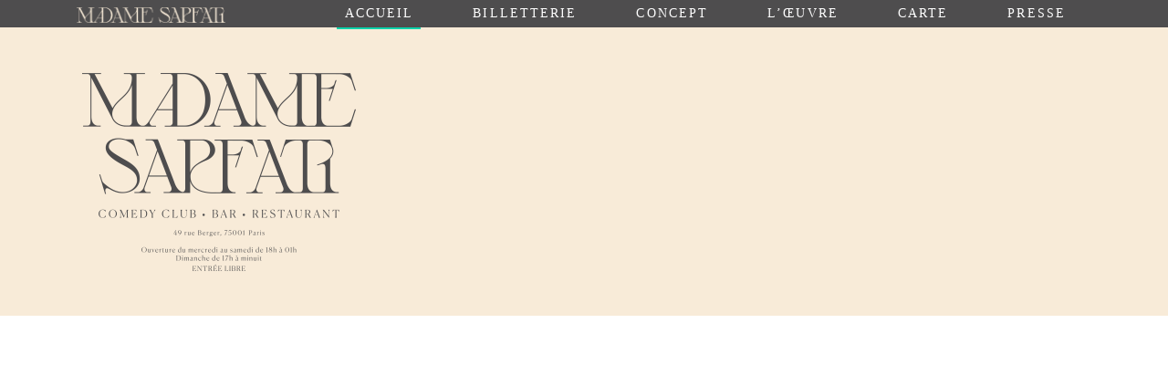

--- FILE ---
content_type: text/html; charset=UTF-8
request_url: https://www.madamesarfati.com/accueil-ms/accueil_horaires2-ms-2/
body_size: 15471
content:
<!DOCTYPE html>
<html dir="ltr" lang="fr-FR" prefix="og: https://ogp.me/ns#">
<head>
    
        <meta charset="UTF-8"/>
        <link rel="profile" href="https://gmpg.org/xfn/11"/>
        
                <meta name="viewport" content="width=device-width,initial-scale=1,user-scalable=yes">
        <title>ACCUEIL_horaires2-MS | Madame Sarfati</title>

		<!-- All in One SEO 4.9.3 - aioseo.com -->
	<meta name="robots" content="max-image-preview:large" />
	<meta name="google-site-verification" content="https://search.google.com/u/2/search-console/performance/search-analytics?resource_id=httpwww.madamesarfati.com" />
	<link rel="canonical" href="https://www.madamesarfati.com/accueil-ms/accueil_horaires2-ms-2/" />
	<meta name="generator" content="All in One SEO (AIOSEO) 4.9.3" />
		<meta property="og:locale" content="fr_FR" />
		<meta property="og:site_name" content="Madame Sarfati Comedy Club" />
		<meta property="og:type" content="article" />
		<meta property="og:title" content="ACCUEIL_horaires2-MS | Madame Sarfati" />
		<meta property="og:url" content="https://www.madamesarfati.com/accueil-ms/accueil_horaires2-ms-2/" />
		<meta property="fb:admins" content="1746756205404941" />
		<meta property="article:published_time" content="2020-01-14T16:19:19+00:00" />
		<meta property="article:modified_time" content="2020-01-14T16:19:19+00:00" />
		<meta property="article:publisher" content="https://www.facebook.com/MmeSarfati/" />
		<meta name="twitter:card" content="summary" />
		<meta name="twitter:title" content="ACCUEIL_horaires2-MS | Madame Sarfati" />
		<script type="application/ld+json" class="aioseo-schema">
			{"@context":"https:\/\/schema.org","@graph":[{"@type":"BreadcrumbList","@id":"https:\/\/www.madamesarfati.com\/accueil-ms\/accueil_horaires2-ms-2\/#breadcrumblist","itemListElement":[{"@type":"ListItem","@id":"https:\/\/www.madamesarfati.com#listItem","position":1,"name":"Home","item":"https:\/\/www.madamesarfati.com","nextItem":{"@type":"ListItem","@id":"https:\/\/www.madamesarfati.com\/accueil-ms\/accueil_horaires2-ms-2\/#listItem","name":"ACCUEIL_horaires2-MS"}},{"@type":"ListItem","@id":"https:\/\/www.madamesarfati.com\/accueil-ms\/accueil_horaires2-ms-2\/#listItem","position":2,"name":"ACCUEIL_horaires2-MS","previousItem":{"@type":"ListItem","@id":"https:\/\/www.madamesarfati.com#listItem","name":"Home"}}]},{"@type":"ItemPage","@id":"https:\/\/www.madamesarfati.com\/accueil-ms\/accueil_horaires2-ms-2\/#itempage","url":"https:\/\/www.madamesarfati.com\/accueil-ms\/accueil_horaires2-ms-2\/","name":"ACCUEIL_horaires2-MS | Madame Sarfati","inLanguage":"fr-FR","isPartOf":{"@id":"https:\/\/www.madamesarfati.com\/#website"},"breadcrumb":{"@id":"https:\/\/www.madamesarfati.com\/accueil-ms\/accueil_horaires2-ms-2\/#breadcrumblist"},"author":{"@id":"https:\/\/www.madamesarfati.com\/author\/madamesaxzpaolin\/#author"},"creator":{"@id":"https:\/\/www.madamesarfati.com\/author\/madamesaxzpaolin\/#author"},"datePublished":"2020-01-14T17:19:19+01:00","dateModified":"2020-01-14T17:19:19+01:00"},{"@type":"Organization","@id":"https:\/\/www.madamesarfati.com\/#organization","name":"Madame Sarfati","description":"COMEDY CLUB I RESTAURANT I BAR","url":"https:\/\/www.madamesarfati.com\/","telephone":"+33180063040","logo":{"@type":"ImageObject","url":"https:\/\/i0.wp.com\/www.madamesarfati.com\/wp-content\/uploads\/2019\/11\/pattern_gris-madamesarfati.png?fit=401%2C401&ssl=1","@id":"https:\/\/www.madamesarfati.com\/accueil-ms\/accueil_horaires2-ms-2\/#organizationLogo","width":401,"height":401},"image":{"@id":"https:\/\/www.madamesarfati.com\/accueil-ms\/accueil_horaires2-ms-2\/#organizationLogo"},"sameAs":["https:\/\/www.instagram.com\/madamesarfati_\/"]},{"@type":"Person","@id":"https:\/\/www.madamesarfati.com\/author\/madamesaxzpaolin\/#author","url":"https:\/\/www.madamesarfati.com\/author\/madamesaxzpaolin\/","name":"Lala\u00efna","image":{"@type":"ImageObject","@id":"https:\/\/www.madamesarfati.com\/accueil-ms\/accueil_horaires2-ms-2\/#authorImage","url":"https:\/\/secure.gravatar.com\/avatar\/5ace2f036731ec92996d5a14aff7d9ce71acb4a3c374c847f648452cfa9594a6?s=96&d=mm&r=g","width":96,"height":96,"caption":"Lala\u00efna"}},{"@type":"WebSite","@id":"https:\/\/www.madamesarfati.com\/#website","url":"https:\/\/www.madamesarfati.com\/","name":"Madame Sarfati","description":"COMEDY CLUB I RESTAURANT I BAR","inLanguage":"fr-FR","publisher":{"@id":"https:\/\/www.madamesarfati.com\/#organization"}}]}
		</script>
		<!-- All in One SEO -->

<!-- Jetpack Site Verification Tags -->
<meta name="google-site-verification" content="Jci2J4_gRXaxJXKAx-clpJDr5L4VM5_RtT4jdyFcFbM" />
<link rel='dns-prefetch' href='//stats.wp.com' />
<link rel='dns-prefetch' href='//fonts.googleapis.com' />
<link rel='preconnect' href='//i0.wp.com' />
<link rel='preconnect' href='//c0.wp.com' />
<link rel="alternate" type="application/rss+xml" title="Madame Sarfati &raquo; Flux" href="https://www.madamesarfati.com/feed/" />
<link rel="alternate" type="application/rss+xml" title="Madame Sarfati &raquo; Flux des commentaires" href="https://www.madamesarfati.com/comments/feed/" />
<link rel="alternate" type="text/calendar" title="Madame Sarfati &raquo; Flux iCal" href="https://www.madamesarfati.com/standups/?ical=1" />
<link rel="alternate" title="oEmbed (JSON)" type="application/json+oembed" href="https://www.madamesarfati.com/wp-json/oembed/1.0/embed?url=https%3A%2F%2Fwww.madamesarfati.com%2Faccueil-ms%2Faccueil_horaires2-ms-2%2F" />
<link rel="alternate" title="oEmbed (XML)" type="text/xml+oembed" href="https://www.madamesarfati.com/wp-json/oembed/1.0/embed?url=https%3A%2F%2Fwww.madamesarfati.com%2Faccueil-ms%2Faccueil_horaires2-ms-2%2F&#038;format=xml" />
<style id='wp-img-auto-sizes-contain-inline-css' type='text/css'>
img:is([sizes=auto i],[sizes^="auto," i]){contain-intrinsic-size:3000px 1500px}
/*# sourceURL=wp-img-auto-sizes-contain-inline-css */
</style>
<style id='wp-emoji-styles-inline-css' type='text/css'>

	img.wp-smiley, img.emoji {
		display: inline !important;
		border: none !important;
		box-shadow: none !important;
		height: 1em !important;
		width: 1em !important;
		margin: 0 0.07em !important;
		vertical-align: -0.1em !important;
		background: none !important;
		padding: 0 !important;
	}
/*# sourceURL=wp-emoji-styles-inline-css */
</style>
<link rel='stylesheet' id='wp-block-library-css' href='https://c0.wp.com/c/6.9/wp-includes/css/dist/block-library/style.min.css' type='text/css' media='all' />
<style id='global-styles-inline-css' type='text/css'>
:root{--wp--preset--aspect-ratio--square: 1;--wp--preset--aspect-ratio--4-3: 4/3;--wp--preset--aspect-ratio--3-4: 3/4;--wp--preset--aspect-ratio--3-2: 3/2;--wp--preset--aspect-ratio--2-3: 2/3;--wp--preset--aspect-ratio--16-9: 16/9;--wp--preset--aspect-ratio--9-16: 9/16;--wp--preset--color--black: #000000;--wp--preset--color--cyan-bluish-gray: #abb8c3;--wp--preset--color--white: #ffffff;--wp--preset--color--pale-pink: #f78da7;--wp--preset--color--vivid-red: #cf2e2e;--wp--preset--color--luminous-vivid-orange: #ff6900;--wp--preset--color--luminous-vivid-amber: #fcb900;--wp--preset--color--light-green-cyan: #7bdcb5;--wp--preset--color--vivid-green-cyan: #00d084;--wp--preset--color--pale-cyan-blue: #8ed1fc;--wp--preset--color--vivid-cyan-blue: #0693e3;--wp--preset--color--vivid-purple: #9b51e0;--wp--preset--gradient--vivid-cyan-blue-to-vivid-purple: linear-gradient(135deg,rgb(6,147,227) 0%,rgb(155,81,224) 100%);--wp--preset--gradient--light-green-cyan-to-vivid-green-cyan: linear-gradient(135deg,rgb(122,220,180) 0%,rgb(0,208,130) 100%);--wp--preset--gradient--luminous-vivid-amber-to-luminous-vivid-orange: linear-gradient(135deg,rgb(252,185,0) 0%,rgb(255,105,0) 100%);--wp--preset--gradient--luminous-vivid-orange-to-vivid-red: linear-gradient(135deg,rgb(255,105,0) 0%,rgb(207,46,46) 100%);--wp--preset--gradient--very-light-gray-to-cyan-bluish-gray: linear-gradient(135deg,rgb(238,238,238) 0%,rgb(169,184,195) 100%);--wp--preset--gradient--cool-to-warm-spectrum: linear-gradient(135deg,rgb(74,234,220) 0%,rgb(151,120,209) 20%,rgb(207,42,186) 40%,rgb(238,44,130) 60%,rgb(251,105,98) 80%,rgb(254,248,76) 100%);--wp--preset--gradient--blush-light-purple: linear-gradient(135deg,rgb(255,206,236) 0%,rgb(152,150,240) 100%);--wp--preset--gradient--blush-bordeaux: linear-gradient(135deg,rgb(254,205,165) 0%,rgb(254,45,45) 50%,rgb(107,0,62) 100%);--wp--preset--gradient--luminous-dusk: linear-gradient(135deg,rgb(255,203,112) 0%,rgb(199,81,192) 50%,rgb(65,88,208) 100%);--wp--preset--gradient--pale-ocean: linear-gradient(135deg,rgb(255,245,203) 0%,rgb(182,227,212) 50%,rgb(51,167,181) 100%);--wp--preset--gradient--electric-grass: linear-gradient(135deg,rgb(202,248,128) 0%,rgb(113,206,126) 100%);--wp--preset--gradient--midnight: linear-gradient(135deg,rgb(2,3,129) 0%,rgb(40,116,252) 100%);--wp--preset--font-size--small: 13px;--wp--preset--font-size--medium: 20px;--wp--preset--font-size--large: 36px;--wp--preset--font-size--x-large: 42px;--wp--preset--spacing--20: 0.44rem;--wp--preset--spacing--30: 0.67rem;--wp--preset--spacing--40: 1rem;--wp--preset--spacing--50: 1.5rem;--wp--preset--spacing--60: 2.25rem;--wp--preset--spacing--70: 3.38rem;--wp--preset--spacing--80: 5.06rem;--wp--preset--shadow--natural: 6px 6px 9px rgba(0, 0, 0, 0.2);--wp--preset--shadow--deep: 12px 12px 50px rgba(0, 0, 0, 0.4);--wp--preset--shadow--sharp: 6px 6px 0px rgba(0, 0, 0, 0.2);--wp--preset--shadow--outlined: 6px 6px 0px -3px rgb(255, 255, 255), 6px 6px rgb(0, 0, 0);--wp--preset--shadow--crisp: 6px 6px 0px rgb(0, 0, 0);}:where(.is-layout-flex){gap: 0.5em;}:where(.is-layout-grid){gap: 0.5em;}body .is-layout-flex{display: flex;}.is-layout-flex{flex-wrap: wrap;align-items: center;}.is-layout-flex > :is(*, div){margin: 0;}body .is-layout-grid{display: grid;}.is-layout-grid > :is(*, div){margin: 0;}:where(.wp-block-columns.is-layout-flex){gap: 2em;}:where(.wp-block-columns.is-layout-grid){gap: 2em;}:where(.wp-block-post-template.is-layout-flex){gap: 1.25em;}:where(.wp-block-post-template.is-layout-grid){gap: 1.25em;}.has-black-color{color: var(--wp--preset--color--black) !important;}.has-cyan-bluish-gray-color{color: var(--wp--preset--color--cyan-bluish-gray) !important;}.has-white-color{color: var(--wp--preset--color--white) !important;}.has-pale-pink-color{color: var(--wp--preset--color--pale-pink) !important;}.has-vivid-red-color{color: var(--wp--preset--color--vivid-red) !important;}.has-luminous-vivid-orange-color{color: var(--wp--preset--color--luminous-vivid-orange) !important;}.has-luminous-vivid-amber-color{color: var(--wp--preset--color--luminous-vivid-amber) !important;}.has-light-green-cyan-color{color: var(--wp--preset--color--light-green-cyan) !important;}.has-vivid-green-cyan-color{color: var(--wp--preset--color--vivid-green-cyan) !important;}.has-pale-cyan-blue-color{color: var(--wp--preset--color--pale-cyan-blue) !important;}.has-vivid-cyan-blue-color{color: var(--wp--preset--color--vivid-cyan-blue) !important;}.has-vivid-purple-color{color: var(--wp--preset--color--vivid-purple) !important;}.has-black-background-color{background-color: var(--wp--preset--color--black) !important;}.has-cyan-bluish-gray-background-color{background-color: var(--wp--preset--color--cyan-bluish-gray) !important;}.has-white-background-color{background-color: var(--wp--preset--color--white) !important;}.has-pale-pink-background-color{background-color: var(--wp--preset--color--pale-pink) !important;}.has-vivid-red-background-color{background-color: var(--wp--preset--color--vivid-red) !important;}.has-luminous-vivid-orange-background-color{background-color: var(--wp--preset--color--luminous-vivid-orange) !important;}.has-luminous-vivid-amber-background-color{background-color: var(--wp--preset--color--luminous-vivid-amber) !important;}.has-light-green-cyan-background-color{background-color: var(--wp--preset--color--light-green-cyan) !important;}.has-vivid-green-cyan-background-color{background-color: var(--wp--preset--color--vivid-green-cyan) !important;}.has-pale-cyan-blue-background-color{background-color: var(--wp--preset--color--pale-cyan-blue) !important;}.has-vivid-cyan-blue-background-color{background-color: var(--wp--preset--color--vivid-cyan-blue) !important;}.has-vivid-purple-background-color{background-color: var(--wp--preset--color--vivid-purple) !important;}.has-black-border-color{border-color: var(--wp--preset--color--black) !important;}.has-cyan-bluish-gray-border-color{border-color: var(--wp--preset--color--cyan-bluish-gray) !important;}.has-white-border-color{border-color: var(--wp--preset--color--white) !important;}.has-pale-pink-border-color{border-color: var(--wp--preset--color--pale-pink) !important;}.has-vivid-red-border-color{border-color: var(--wp--preset--color--vivid-red) !important;}.has-luminous-vivid-orange-border-color{border-color: var(--wp--preset--color--luminous-vivid-orange) !important;}.has-luminous-vivid-amber-border-color{border-color: var(--wp--preset--color--luminous-vivid-amber) !important;}.has-light-green-cyan-border-color{border-color: var(--wp--preset--color--light-green-cyan) !important;}.has-vivid-green-cyan-border-color{border-color: var(--wp--preset--color--vivid-green-cyan) !important;}.has-pale-cyan-blue-border-color{border-color: var(--wp--preset--color--pale-cyan-blue) !important;}.has-vivid-cyan-blue-border-color{border-color: var(--wp--preset--color--vivid-cyan-blue) !important;}.has-vivid-purple-border-color{border-color: var(--wp--preset--color--vivid-purple) !important;}.has-vivid-cyan-blue-to-vivid-purple-gradient-background{background: var(--wp--preset--gradient--vivid-cyan-blue-to-vivid-purple) !important;}.has-light-green-cyan-to-vivid-green-cyan-gradient-background{background: var(--wp--preset--gradient--light-green-cyan-to-vivid-green-cyan) !important;}.has-luminous-vivid-amber-to-luminous-vivid-orange-gradient-background{background: var(--wp--preset--gradient--luminous-vivid-amber-to-luminous-vivid-orange) !important;}.has-luminous-vivid-orange-to-vivid-red-gradient-background{background: var(--wp--preset--gradient--luminous-vivid-orange-to-vivid-red) !important;}.has-very-light-gray-to-cyan-bluish-gray-gradient-background{background: var(--wp--preset--gradient--very-light-gray-to-cyan-bluish-gray) !important;}.has-cool-to-warm-spectrum-gradient-background{background: var(--wp--preset--gradient--cool-to-warm-spectrum) !important;}.has-blush-light-purple-gradient-background{background: var(--wp--preset--gradient--blush-light-purple) !important;}.has-blush-bordeaux-gradient-background{background: var(--wp--preset--gradient--blush-bordeaux) !important;}.has-luminous-dusk-gradient-background{background: var(--wp--preset--gradient--luminous-dusk) !important;}.has-pale-ocean-gradient-background{background: var(--wp--preset--gradient--pale-ocean) !important;}.has-electric-grass-gradient-background{background: var(--wp--preset--gradient--electric-grass) !important;}.has-midnight-gradient-background{background: var(--wp--preset--gradient--midnight) !important;}.has-small-font-size{font-size: var(--wp--preset--font-size--small) !important;}.has-medium-font-size{font-size: var(--wp--preset--font-size--medium) !important;}.has-large-font-size{font-size: var(--wp--preset--font-size--large) !important;}.has-x-large-font-size{font-size: var(--wp--preset--font-size--x-large) !important;}
/*# sourceURL=global-styles-inline-css */
</style>

<style id='classic-theme-styles-inline-css' type='text/css'>
/*! This file is auto-generated */
.wp-block-button__link{color:#fff;background-color:#32373c;border-radius:9999px;box-shadow:none;text-decoration:none;padding:calc(.667em + 2px) calc(1.333em + 2px);font-size:1.125em}.wp-block-file__button{background:#32373c;color:#fff;text-decoration:none}
/*# sourceURL=/wp-includes/css/classic-themes.min.css */
</style>
<link rel='stylesheet' id='timetable_sf_style-css' href='https://www.madamesarfati.com/wp-content/plugins/timetable/style/superfish.css?ver=6.9' type='text/css' media='all' />
<link rel='stylesheet' id='timetable_gtip2_style-css' href='https://www.madamesarfati.com/wp-content/plugins/timetable/style/jquery.qtip.css?ver=6.9' type='text/css' media='all' />
<link rel='stylesheet' id='timetable_style-css' href='https://www.madamesarfati.com/wp-content/plugins/timetable/style/style.css?ver=6.9' type='text/css' media='all' />
<link rel='stylesheet' id='timetable_event_template-css' href='https://www.madamesarfati.com/wp-content/plugins/timetable/style/event_template.css?ver=6.9' type='text/css' media='all' />
<link rel='stylesheet' id='timetable_responsive_style-css' href='https://www.madamesarfati.com/wp-content/plugins/timetable/style/responsive.css?ver=6.9' type='text/css' media='all' />
<link rel='stylesheet' id='timetable_font_lato-css' href='//fonts.googleapis.com/css?family=Lato%3A400%2C700&#038;ver=6.9' type='text/css' media='all' />
<link rel='stylesheet' id='vibez-elated-default-style-css' href='https://www.madamesarfati.com/wp-content/themes/vibez/style.css?ver=6.9' type='text/css' media='all' />
<link rel='stylesheet' id='vibez-elated-child-style-css' href='https://www.madamesarfati.com/wp-content/themes/vibez-child/style.css?ver=6.9' type='text/css' media='all' />
<link rel='stylesheet' id='vibez-elated-modules-css' href='https://www.madamesarfati.com/wp-content/themes/vibez/assets/css/modules.min.css?ver=6.9' type='text/css' media='all' />
<style id='vibez-elated-modules-inline-css' type='text/css'>
/* generated in /home/madamesaxz/www/wp-content/themes/vibez/framework/admin/options/general/map.php vibez_elated_page_general_style function */
.page-id-17279.eltdf-boxed .eltdf-wrapper { background-attachment: fixed;}

/* generated in /home/madamesaxz/www/wp-content/themes/vibez/framework/admin/options/general/map.php vibez_elated_page_general_style function */
::selection { background: #f8ebd8;}

/* generated in /home/madamesaxz/www/wp-content/themes/vibez/framework/admin/options/general/map.php vibez_elated_page_general_style function */
::-moz-selection { background: #f8ebd8;}

/* generated in /home/madamesaxz/www/wp-content/themes/vibez/framework/admin/options/general/map.php vibez_elated_page_general_style function */
.page-id-17279 h1 a:hover, .page-id-17279 h2 a:hover, .page-id-17279 h3 a:hover, .page-id-17279 h4 a:hover, .page-id-17279 h5 a:hover, .page-id-17279 h6 a:hover, .page-id-17279 a:hover, .page-id-17279 p a:hover, .page-id-17279 blockquote:before, .page-id-17279 .eltdf-comment-holder .eltdf-comment-text .replay, .page-id-17279 .eltdf-comment-holder .eltdf-comment-text .comment-reply-link, .page-id-17279 .eltdf-comment-holder .eltdf-comment-text .comment-edit-link, .page-id-17279 .eltdf-comment-holder .eltdf-comment-text .eltdf-comment-date, .page-id-17279 .eltdf-comment-holder .eltdf-comment-text #cancel-comment-reply-link, .page-id-17279 .eltdf-owl-slider .owl-nav .owl-prev:hover .eltdf-prev-icon, .page-id-17279 .eltdf-owl-slider .owl-nav .owl-prev:hover .eltdf-next-icon, .page-id-17279 .eltdf-owl-slider .owl-nav .owl-next:hover .eltdf-prev-icon, .page-id-17279 .eltdf-owl-slider .owl-nav .owl-next:hover .eltdf-next-icon, .page-id-17279 .eltdf-side-menu-button-opener.opened, .page-id-17279 .eltdf-side-menu-button-opener:hover, .page-id-17279 .eltdf-search-page-holder article.sticky .eltdf-post-title a, .page-id-17279 .eltdf-search-cover .eltdf-search-close a:hover, .page-id-17279 .eltdf-blog-holder article.sticky .eltdf-post-title a, .page-id-17279 .eltdf-blog-holder article .eltdf-post-info-top > div a:hover, .page-id-17279 .eltdf-blog-holder article .eltdf-post-read-more-button a, .page-id-17279 .eltdf-blog-holder article.format-link .eltdf-post-text .eltdf-post-text-main .eltdf-post-link-preview, .page-id-17279 .eltdf-author-description .eltdf-author-description-content .eltdf-author-name a:hover, .page-id-17279 .eltdf-author-description .eltdf-author-description-text-holder .eltdf-author-social-icons a:hover, .page-id-17279 .eltdf-bl-standard-pagination ul li.eltdf-bl-pag-active a, .page-id-17279 .eltdf-blog-single-navigation .eltdf-blog-single-prev:hover, .page-id-17279 .eltdf-blog-single-navigation .eltdf-blog-single-next:hover, .page-id-17279 .eltdf-related-posts-holder .eltdf-related-post .eltdf-post-info > div a:hover, .page-id-17279 .eltdf-blog-list-holder .eltdf-bli-info > div:before, .page-id-17279 .eltdf-blog-list-holder .eltdf-bli-info > div a:hover, .page-id-17279 .eltdf-blog-list-holder .eltdf-post-read-more-button a, .page-id-17279 .eltdf-blog-slider-holder .eltdf-blog-slider-item .eltdf-item-info-section > div a:hover, .page-id-17279 .eltdf-blog-holder.eltdf-blog-single article .eltdf-post-info-top > div a:hover, .page-id-17279 .eltdf-blog-holder.eltdf-blog-single article .eltdf-post-info-bottom .eltdf-post-info-bottom-left .eltdf-tags a:hover, .page-id-17279 .eltdf-author-info-widget .eltdf-aiw-position, .page-id-17279 .widget.widget_rss > h4 .rsswidget:hover, .page-id-17279 .widget.widget_search button:hover, .page-id-17279 .widget.widget_tag_cloud a:hover, .page-id-17279 .widget.eltdf-blog-list-widget .eltdf-post-info-date a:hover, .page-id-17279 .eltdf-page-footer .widget a:hover, .page-id-17279 .eltdf-side-menu .widget a:hover, .page-id-17279 .eltdf-page-footer .widget.widget_search button:hover, .page-id-17279 .eltdf-side-menu .widget.widget_search button:hover, .page-id-17279 .eltdf-page-footer .widget.widget_tag_cloud a:hover, .page-id-17279 .eltdf-side-menu .widget.widget_tag_cloud a:hover, .page-id-17279 .eltdf-page-footer .widget.widget_rss .eltdf-footer-widget-title .rsswidget:hover, .page-id-17279 .eltdf-page-footer .widget.eltdf-blog-list-widget .eltdf-blog-list-holder.eltdf-bl-minimal .eltdf-post-info-date a, .page-id-17279 .eltdf-top-bar a:hover, .page-id-17279 .eltdf-icon-widget-holder.eltdf-link-with-href:hover .eltdf-icon-text, .page-id-17279 .widget.widget_eltdf_twitter_widget .eltdf-twitter-widget.eltdf-twitter-standard li .eltdf-twitter-icon, .page-id-17279 .widget.widget_eltdf_twitter_widget .eltdf-twitter-widget.eltdf-twitter-standard li .eltdf-tweet-text a:hover, .page-id-17279 .widget.widget_eltdf_twitter_widget .eltdf-twitter-widget.eltdf-twitter-slider li .eltdf-twitter-icon i, .page-id-17279 .widget.widget_eltdf_twitter_widget .eltdf-twitter-widget.eltdf-twitter-slider li .eltdf-tweet-text a, .page-id-17279 .widget.widget_eltdf_twitter_widget .eltdf-twitter-widget.eltdf-twitter-slider li .eltdf-tweet-text span, .page-id-17279 #tribe-events-content-wrapper #tribe-bar-views .tribe-bar-views-list .tribe-bar-views-option.tribe-bar-active a, .page-id-17279 #tribe-events-content-wrapper #tribe-bar-views .tribe-bar-views-list .tribe-bar-views-option a:hover, .page-id-17279 #tribe-events-content-wrapper #tribe-events-content table.tribe-events-calendar tbody td .tribe-events-month-event-title, .page-id-17279 #tribe-events-content-wrapper #tribe-events-content table.tribe-events-calendar tbody .tribe-events-tooltip .tribe-event-duration, .page-id-17279 #tribe-events-content-wrapper #tribe-events-content.tribe-events-list .eltdf-events-single-meta-icon, .page-id-17279 .eltdf-events-list-item-holder .eltdf-events-list-item-info .eltdf-events-item-info-icon, .page-id-17279 .eltdf-tribe-events-single .eltdf-events-single-main-info .eltdf-events-single-title-holder .eltdf-events-single-info-icon, .page-id-17279 .eltdf-tribe-events-single .eltdf-events-single-main-content .eltdf-events-single-meta-icon, .page-id-17279 .eltdf-ttevents-single .eltdf-ttevents-single-subtitle, .page-id-17279 .eltdf-ttevents-single .tt_event_hours li h4:nth-of-type(2), .page-id-17279 .eltdf-ttevents-single .tt_event_items_list li.type_info .tt_event_text, .page-id-17279 .eltdf-ttevents-single .tt_event_items_list li:not(.type_info):before, .page-id-17279 .eltdf-main-menu ul li a:hover, .page-id-17279 .eltdf-drop-down .second .inner ul li.current-menu-ancestor > a, .page-id-17279 .eltdf-drop-down .second .inner ul li.current-menu-item > a, .page-id-17279 .eltdf-drop-down .wide .second .inner > ul > li.current-menu-ancestor > a, .page-id-17279 .eltdf-drop-down .wide .second .inner > ul > li.current-menu-item > a, .page-id-17279 nav.eltdf-fullscreen-menu ul li a:hover, .page-id-17279 nav.eltdf-fullscreen-menu ul li ul li.current-menu-ancestor > a, .page-id-17279 nav.eltdf-fullscreen-menu ul li ul li.current-menu-item > a, .page-id-17279 nav.eltdf-fullscreen-menu > ul > li.eltdf-active-item > a, .page-id-17279 .eltdf-mobile-header .eltdf-mobile-menu-opener.eltdf-mobile-menu-opened a, .page-id-17279 .eltdf-mobile-header .eltdf-mobile-nav ul li a:hover, .page-id-17279 .eltdf-mobile-header .eltdf-mobile-nav ul li h5:hover, .page-id-17279 .eltdf-mobile-header .eltdf-mobile-nav ul ul li.current-menu-ancestor > a, .page-id-17279 .eltdf-mobile-header .eltdf-mobile-nav ul ul li.current-menu-item > a, .page-id-17279 .eltdf-mobile-header .eltdf-mobile-nav .eltdf-grid > ul > li.eltdf-active-item > a, .page-id-17279 .eltdf-accordion-holder.eltdf-ac-simple .eltdf-title-holder.ui-state-active, .page-id-17279 .eltdf-accordion-holder.eltdf-ac-simple .eltdf-title-holder.ui-state-hover, .page-id-17279 .eltdf-accordion-holder.eltdf-ac-simple-arrows .eltdf-title-holder.ui-state-active, .page-id-17279 .eltdf-accordion-holder.eltdf-ac-simple-arrows .eltdf-title-holder.ui-state-hover, .page-id-17279 .eltdf-banner-holder .eltdf-banner-link-text .eltdf-banner-link-hover span, .page-id-17279 .eltdf-btn.eltdf-btn-simple.eltdf-btn-has-animation .eltdf-btn-hover, .page-id-17279 .eltdf-btn.eltdf-btn-outline, .page-id-17279 .eltdf-countdown.eltdf-light2-skin .countdown-row .countdown-section .countdown-period, .page-id-17279 .eltdf-item-showcase-holder .eltdf-is-item .eltdf-is-title-icon, .page-id-17279 .eltdf-price-table .eltdf-pt-inner ul li .eltdf-pt-value, .page-id-17279 .eltdf-price-table .eltdf-pt-inner ul li .eltdf-pt-price, .page-id-17279 .eltdf-team-holder .eltdf-team-social-holder .eltdf-team-icon .eltdf-icon-element:hover, .page-id-17279 .eltdf-pl-filter-holder ul li.eltdf-pl-current span, .page-id-17279 .eltdf-pl-filter-holder ul li:hover span, .page-id-17279 .eltdf-pl-standard-pagination ul li.eltdf-pl-pag-active a, .page-id-17279 .eltdf-portfolio-list-holder.eltdf-pl-gallery-overlay article .eltdf-pli-text .eltdf-pli-category-holder a:hover, .page-id-17279 .eltdf-ps-navigation .eltdf-ps-prev a:hover, .page-id-17279 .eltdf-ps-navigation .eltdf-ps-next a:hover, .page-id-17279 .eltdf-testimonials-holder.eltdf-testimonials-boxed .eltdf-testimonials-author-holder .eltdf-testimonial-author, .page-id-17279 .eltdf-icon-widget-holder, .page-id-17279 .eltdf-side-menu .eltdf-icon-widget-holder:hover { color: #f8ebd8;}

/* generated in /home/madamesaxz/www/wp-content/themes/vibez/framework/admin/options/general/map.php vibez_elated_page_general_style function */
.page-id-17279 .eltdf-author-description.eltdf-author-info-light .eltdf-author-name a:hover, .page-id-17279 .eltdf-blog-slider-holder .eltdf-blog-slider-item .eltdf-section-button-holder a:hover, .page-id-17279 table.tt_timetable .event .event_header, .page-id-17279 table.tt_timetable .event a, .page-id-17279 .eltdf-fullscreen-menu-opener:hover, .page-id-17279 .eltdf-fullscreen-menu-opener.eltdf-fm-opened, .page-id-17279.eltdf-light-header .eltdf-page-header > div:not(.eltdf-sticky-header):not(.fixed) .eltdf-side-menu-button-opener.opened, .page-id-17279.eltdf-light-header .eltdf-page-header > div:not(.eltdf-sticky-header):not(.fixed) .eltdf-side-menu-button-opener:hover, .page-id-17279.eltdf-light-header .eltdf-top-bar .eltdf-side-menu-button-opener.opened, .page-id-17279.eltdf-light-header .eltdf-top-bar .eltdf-side-menu-button-opener:hover, .page-id-17279.eltdf-light-header .eltdf-page-header > div:not(.eltdf-sticky-header):not(.fixed) .eltdf-search-opener:hover, .page-id-17279.eltdf-light-header .eltdf-top-bar .eltdf-search-opener:hover, .page-id-17279.eltdf-light-header .eltdf-page-header > div:not(.eltdf-sticky-header):not(.fixed) .eltdf-fullscreen-menu-opener:hover, .page-id-17279.eltdf-light-header .eltdf-page-header > div:not(.eltdf-sticky-header):not(.fixed) .eltdf-fullscreen-menu-opener.eltdf-fm-opened, .page-id-17279.eltdf-light-header .eltdf-top-bar .eltdf-fullscreen-menu-opener:hover, .page-id-17279.eltdf-light-header .eltdf-top-bar .eltdf-fullscreen-menu-opener.eltdf-fm-opened { color: #f8ebd8!important;}

/* generated in /home/madamesaxz/www/wp-content/themes/vibez/framework/admin/options/general/map.php vibez_elated_page_general_style function */
.page-id-17279 .eltdf-st-loader .pulse, .page-id-17279 .eltdf-st-loader .double_pulse .double-bounce1, .page-id-17279 .eltdf-st-loader .double_pulse .double-bounce2, .page-id-17279 .eltdf-st-loader .cube, .page-id-17279 .eltdf-st-loader .rotating_cubes .cube1, .page-id-17279 .eltdf-st-loader .rotating_cubes .cube2, .page-id-17279 .eltdf-st-loader .stripes > div, .page-id-17279 .eltdf-st-loader .wave > div, .page-id-17279 .eltdf-st-loader .two_rotating_circles .dot1, .page-id-17279 .eltdf-st-loader .two_rotating_circles .dot2, .page-id-17279 .eltdf-st-loader .five_rotating_circles .container1 > div, .page-id-17279 .eltdf-st-loader .five_rotating_circles .container2 > div, .page-id-17279 .eltdf-st-loader .five_rotating_circles .container3 > div, .page-id-17279 .eltdf-st-loader .atom .ball-1:before, .page-id-17279 .eltdf-st-loader .atom .ball-2:before, .page-id-17279 .eltdf-st-loader .atom .ball-3:before, .page-id-17279 .eltdf-st-loader .atom .ball-4:before, .page-id-17279 .eltdf-st-loader .clock .ball:before, .page-id-17279 .eltdf-st-loader .mitosis .ball, .page-id-17279 .eltdf-st-loader .lines .line1, .page-id-17279 .eltdf-st-loader .lines .line2, .page-id-17279 .eltdf-st-loader .lines .line3, .page-id-17279 .eltdf-st-loader .lines .line4, .page-id-17279 .eltdf-st-loader .fussion .ball, .page-id-17279 .eltdf-st-loader .fussion .ball-1, .page-id-17279 .eltdf-st-loader .fussion .ball-2, .page-id-17279 .eltdf-st-loader .fussion .ball-3, .page-id-17279 .eltdf-st-loader .fussion .ball-4, .page-id-17279 .eltdf-st-loader .wave_circles .ball, .page-id-17279 .eltdf-st-loader .pulse_circles .ball, .page-id-17279 #submit_comment, .page-id-17279 .post-password-form input[type='submit'], .page-id-17279 input.wpcf7-form-control.wpcf7-submit, .page-id-17279 .eltdf-blog-holder article.format-audio .eltdf-blog-audio-holder .mejs-container .mejs-controls > .mejs-time-rail .mejs-time-total .mejs-time-current, .page-id-17279 .eltdf-blog-holder article.format-audio .eltdf-blog-audio-holder .mejs-container .mejs-controls > a.mejs-horizontal-volume-slider .mejs-horizontal-volume-current, .page-id-17279 .widget #wp-calendar td#today, .page-id-17279 #tribe-events-content-wrapper .tribe-bar-filters .tribe-bar-filters-inner > div input[type=submit], .page-id-17279 #tribe-events-content-wrapper #tribe-events-content table.tribe-events-calendar tbody td.tribe-events-present div[id*=tribe-events-daynum-], .page-id-17279 #tribe-events-content-wrapper #tribe-events-content .tribe-events-button, .page-id-17279 .eltdf-events-list-item-date-holder, .page-id-17279 .eltdf-tribe-events-single .eltdf-events-single-main-info .eltdf-events-single-date-holder, .page-id-17279 #tribe-events .eltdf-tribe-events-single .tribe-events-cal-links a.tribe-events-button.tribe-events-gcal, .page-id-17279 #tribe-events .eltdf-tribe-events-single .tribe-events-cal-links a.tribe-events-button.tribe-events-ical:hover, .page-id-17279 .tt_tabs .tt_tabs_navigation li a, .page-id-17279 .widget.upcoming_events_widget .tt_upcoming_event_controls a:hover, .page-id-17279 .eltdf-accordion-holder.eltdf-ac-boxed .eltdf-title-holder.ui-state-active, .page-id-17279 .eltdf-accordion-holder.eltdf-ac-boxed .eltdf-title-holder.ui-state-hover, .page-id-17279 .eltdf-btn.eltdf-btn-solid, .page-id-17279 .eltdf-icon-shortcode.eltdf-circle, .page-id-17279 .eltdf-icon-shortcode.eltdf-square, .page-id-17279 .eltdf-icon-shortcode.eltdf-dropcaps.eltdf-circle, .page-id-17279 .eltdf-progress-bar .eltdf-pb-content-holder .eltdf-pb-content, .page-id-17279 .eltdf-tabs.eltdf-tabs-standard .eltdf-tabs-nav li.ui-state-active a, .page-id-17279 .eltdf-tabs.eltdf-tabs-standard .eltdf-tabs-nav li.ui-state-hover a, .page-id-17279 .eltdf-tabs.eltdf-tabs-boxed .eltdf-tabs-nav li.ui-state-active a, .page-id-17279 .eltdf-tabs.eltdf-tabs-boxed .eltdf-tabs-nav li.ui-state-hover a { background-color: #f8ebd8;}

/* generated in /home/madamesaxz/www/wp-content/themes/vibez/framework/admin/options/general/map.php vibez_elated_page_general_style function */
.page-id-17279 table.tt_timetable .tt_tooltip_content, .page-id-17279 .eltdf-btn.eltdf-btn-outline:not(.eltdf-btn-custom-hover-bg):hover, .page-id-17279 .eltdf-price-table.eltdf-pt-active-item .eltdf-pt-inner { background-color: #f8ebd8!important;}

/* generated in /home/madamesaxz/www/wp-content/themes/vibez/framework/admin/options/general/map.php vibez_elated_page_general_style function */
.page-id-17279 .eltdf-st-loader .pulse_circles .ball, .page-id-17279 #submit_comment, .page-id-17279 .post-password-form input[type='submit'], .page-id-17279 input.wpcf7-form-control.wpcf7-submit, .page-id-17279 #tribe-events-content-wrapper #tribe-events-content .tribe-events-button, .page-id-17279 #tribe-events .eltdf-tribe-events-single .tribe-events-cal-links a.tribe-events-button.tribe-events-gcal, .page-id-17279 #tribe-events .eltdf-tribe-events-single .tribe-events-cal-links a.tribe-events-button.tribe-events-ical:hover, .page-id-17279 .widget.upcoming_events_widget .tt_upcoming_event_controls a:hover, .page-id-17279 .eltdf-btn.eltdf-btn-solid, .page-id-17279 .eltdf-btn.eltdf-btn-outline, .page-id-17279 .eltdf-main-menu .eltdf-main-menu-line { border-color: #f8ebd8;}

/* generated in /home/madamesaxz/www/wp-content/themes/vibez/framework/admin/options/general/map.php vibez_elated_page_general_style function */
.page-id-17279 .eltdf-btn.eltdf-btn-outline:not(.eltdf-btn-custom-border-hover):hover { border-color: #f8ebd8!important;}

/* generated in /home/madamesaxz/www/wp-content/themes/vibez/framework/admin/options/general/map.php vibez_elated_page_general_style function */
.page-id-17279 #eltdf-back-to-top .eltdf-btt-triangle { border-bottom-color: #f8ebd8;}


/* Chrome Fix */
.eltdf-vertical-align-containers .eltdf-position-center:before,
.eltdf-vertical-align-containers .eltdf-position-left:before,
.eltdf-vertical-align-containers .eltdf-position-right:before  {
    margin-right: 0;
}

.eltdf-header-standard .eltdf-menu-area.eltdf-menu-center .eltdf-vertical-align-containers .eltdf-position-right-inner {
 height: 100%;
}

/*# sourceURL=vibez-elated-modules-inline-css */
</style>
<link rel='stylesheet' id='eltdf-font_awesome-css' href='https://www.madamesarfati.com/wp-content/themes/vibez/assets/css/font-awesome/css/font-awesome.min.css?ver=6.9' type='text/css' media='all' />
<link rel='stylesheet' id='eltdf-font_elegant-css' href='https://www.madamesarfati.com/wp-content/themes/vibez/assets/css/elegant-icons/style.min.css?ver=6.9' type='text/css' media='all' />
<link rel='stylesheet' id='eltdf-ion_icons-css' href='https://www.madamesarfati.com/wp-content/themes/vibez/assets/css/ion-icons/css/ionicons.min.css?ver=6.9' type='text/css' media='all' />
<link rel='stylesheet' id='eltdf-linear_icons-css' href='https://www.madamesarfati.com/wp-content/themes/vibez/assets/css/linear-icons/style.css?ver=6.9' type='text/css' media='all' />
<link rel='stylesheet' id='mediaelement-css' href='https://c0.wp.com/c/6.9/wp-includes/js/mediaelement/mediaelementplayer-legacy.min.css' type='text/css' media='all' />
<link rel='stylesheet' id='wp-mediaelement-css' href='https://c0.wp.com/c/6.9/wp-includes/js/mediaelement/wp-mediaelement.min.css' type='text/css' media='all' />
<link rel='stylesheet' id='vibez-elated-style-dynamic-css' href='https://www.madamesarfati.com/wp-content/themes/vibez/assets/css/style_dynamic.css?ver=1575281896' type='text/css' media='all' />
<link rel='stylesheet' id='vibez-elated-modules-responsive-css' href='https://www.madamesarfati.com/wp-content/themes/vibez/assets/css/modules-responsive.min.css?ver=6.9' type='text/css' media='all' />
<link rel='stylesheet' id='vibez-elated-style-dynamic-responsive-css' href='https://www.madamesarfati.com/wp-content/themes/vibez/assets/css/style_dynamic_responsive.css?ver=1575281896' type='text/css' media='all' />
<link rel='stylesheet' id='vibez-elated-google-fonts-css' href='https://fonts.googleapis.com/css?family=Oswald%3A100%2C100italic%2C300%2C400%2C400italic%2C600%2C700%2C700italic%2C900%7CLato%3A100%2C100italic%2C300%2C400%2C400italic%2C600%2C700%2C700italic%2C900%7CMontserrat%3A300%2C400%2C600%7CRoboto%3A100%2C100italic%2C300%2C400%2C400italic%2C600%2C700%2C700italic%2C900%7CPlayfair+Display%3A400%2C400i%2C700%7CEB+Garamond%3A100%2C100italic%2C300%2C400%2C400italic%2C600%2C700%2C700italic%2C900%7CMontserrat%3A100%2C100italic%2C300%2C400%2C400italic%2C600%2C700%2C700italic%2C900&#038;subset=latin&#038;ver=1.0.0' type='text/css' media='all' />
<script type="text/javascript" src="https://c0.wp.com/c/6.9/wp-includes/js/jquery/jquery.min.js" id="jquery-core-js"></script>
<script type="text/javascript" src="https://c0.wp.com/c/6.9/wp-includes/js/jquery/jquery-migrate.min.js" id="jquery-migrate-js"></script>
<script type="text/javascript" src="//www.madamesarfati.com/wp-content/plugins/revslider/sr6/assets/js/rbtools.min.js?ver=6.7.20" async id="tp-tools-js"></script>
<script type="text/javascript" src="//www.madamesarfati.com/wp-content/plugins/revslider/sr6/assets/js/rs6.min.js?ver=6.7.20" async id="revmin-js"></script>
<link rel="https://api.w.org/" href="https://www.madamesarfati.com/wp-json/" /><link rel="alternate" title="JSON" type="application/json" href="https://www.madamesarfati.com/wp-json/wp/v2/media/17279" /><link rel="EditURI" type="application/rsd+xml" title="RSD" href="https://www.madamesarfati.com/xmlrpc.php?rsd" />
<meta name="generator" content="WordPress 6.9" />
<link rel='shortlink' href='https://www.madamesarfati.com/?p=17279' />
<meta name="tec-api-version" content="v1"><meta name="tec-api-origin" content="https://www.madamesarfati.com"><link rel="alternate" href="https://www.madamesarfati.com/wp-json/tribe/events/v1/" />	<style>img#wpstats{display:none}</style>
		<meta name="generator" content="Powered by WPBakery Page Builder - drag and drop page builder for WordPress."/>
<meta name="generator" content="Powered by Slider Revolution 6.7.20 - responsive, Mobile-Friendly Slider Plugin for WordPress with comfortable drag and drop interface." />
<link rel="icon" href="https://i0.wp.com/www.madamesarfati.com/wp-content/uploads/2019/11/cropped-icone-200px.png?fit=32%2C32&#038;ssl=1" sizes="32x32" />
<link rel="icon" href="https://i0.wp.com/www.madamesarfati.com/wp-content/uploads/2019/11/cropped-icone-200px.png?fit=192%2C192&#038;ssl=1" sizes="192x192" />
<link rel="apple-touch-icon" href="https://i0.wp.com/www.madamesarfati.com/wp-content/uploads/2019/11/cropped-icone-200px.png?fit=180%2C180&#038;ssl=1" />
<meta name="msapplication-TileImage" content="https://i0.wp.com/www.madamesarfati.com/wp-content/uploads/2019/11/cropped-icone-200px.png?fit=270%2C270&#038;ssl=1" />
<script>function setREVStartSize(e){
			//window.requestAnimationFrame(function() {
				window.RSIW = window.RSIW===undefined ? window.innerWidth : window.RSIW;
				window.RSIH = window.RSIH===undefined ? window.innerHeight : window.RSIH;
				try {
					var pw = document.getElementById(e.c).parentNode.offsetWidth,
						newh;
					pw = pw===0 || isNaN(pw) || (e.l=="fullwidth" || e.layout=="fullwidth") ? window.RSIW : pw;
					e.tabw = e.tabw===undefined ? 0 : parseInt(e.tabw);
					e.thumbw = e.thumbw===undefined ? 0 : parseInt(e.thumbw);
					e.tabh = e.tabh===undefined ? 0 : parseInt(e.tabh);
					e.thumbh = e.thumbh===undefined ? 0 : parseInt(e.thumbh);
					e.tabhide = e.tabhide===undefined ? 0 : parseInt(e.tabhide);
					e.thumbhide = e.thumbhide===undefined ? 0 : parseInt(e.thumbhide);
					e.mh = e.mh===undefined || e.mh=="" || e.mh==="auto" ? 0 : parseInt(e.mh,0);
					if(e.layout==="fullscreen" || e.l==="fullscreen")
						newh = Math.max(e.mh,window.RSIH);
					else{
						e.gw = Array.isArray(e.gw) ? e.gw : [e.gw];
						for (var i in e.rl) if (e.gw[i]===undefined || e.gw[i]===0) e.gw[i] = e.gw[i-1];
						e.gh = e.el===undefined || e.el==="" || (Array.isArray(e.el) && e.el.length==0)? e.gh : e.el;
						e.gh = Array.isArray(e.gh) ? e.gh : [e.gh];
						for (var i in e.rl) if (e.gh[i]===undefined || e.gh[i]===0) e.gh[i] = e.gh[i-1];
											
						var nl = new Array(e.rl.length),
							ix = 0,
							sl;
						e.tabw = e.tabhide>=pw ? 0 : e.tabw;
						e.thumbw = e.thumbhide>=pw ? 0 : e.thumbw;
						e.tabh = e.tabhide>=pw ? 0 : e.tabh;
						e.thumbh = e.thumbhide>=pw ? 0 : e.thumbh;
						for (var i in e.rl) nl[i] = e.rl[i]<window.RSIW ? 0 : e.rl[i];
						sl = nl[0];
						for (var i in nl) if (sl>nl[i] && nl[i]>0) { sl = nl[i]; ix=i;}
						var m = pw>(e.gw[ix]+e.tabw+e.thumbw) ? 1 : (pw-(e.tabw+e.thumbw)) / (e.gw[ix]);
						newh =  (e.gh[ix] * m) + (e.tabh + e.thumbh);
					}
					var el = document.getElementById(e.c);
					if (el!==null && el) el.style.height = newh+"px";
					el = document.getElementById(e.c+"_wrapper");
					if (el!==null && el) {
						el.style.height = newh+"px";
						el.style.display = "block";
					}
				} catch(e){
					console.log("Failure at Presize of Slider:" + e)
				}
			//});
		  };</script>
		<style type="text/css" id="wp-custom-css">
			body{
	font-size:14px;
}

.eltdf-main-menu>ul>li>a {
    color: #f8ebd8;
    font-family: Canela-Light;
}

.eltdf-dark-header .eltdf-page-header>div:not(.eltdf-sticky-header):not(.fixed) .eltdf-main-menu>ul>li.eltdf-active-item>a, .eltdf-dark-header .eltdf-page-header>div:not(.eltdf-sticky-header):not(.fixed) .eltdf-main-menu>ul>li>a, .eltdf-dark-header .eltdf-page-header>div:not(.eltdf-sticky-header):not(.fixed) .eltdf-main-menu>ul>li>a:hover {
    color: #030405;
}

p a:hover {
	color:#030405;
}
.eltdf-back-to-top .eltdf-btt-triangle {
    border-bottom: 8px solid #09d2aa;
}

.eltdf-portfolio-list-holder article .eltdf-pli-text-wrapper {
    text-align: center;
    margin-top: -100%;
	font-size:1.2em;    
}

.eltdf-portfolio-list-holder article .eltdf-pli-text .eltdf-pli-title {
    color: white;
	font-weight:500;
}

.title-separator-carte{
	color:#f8ebd8;
}


.eltdf-post-info-top{
	visibility:hidden;
}

.eltdf-blog-holder.eltdf-blog-single article .eltdf-post-title {
    font-family:Montserrat,sans-serif;
	text-transform: uppercase;
}

.eltdf-container {
    background-color: #f8ebd8;
    padding: 0;
    width: 100%;
}

.eltdf-blog-share{
	visibility:hidden;
}

.ai1ec-single-event .ai1ec-field-label, .ai1ec-multi-event .ai1ec-field-label {
    width: 12%;
}
.timely a:hover{
   color:#4e4d4e;
}

.timely.ai1ec-clearfix {
	display:none;
}

.ai1ec-single-event .ai1ec-field-label, .ai1ec-multi-event .ai1ec-field-label {
    display: none;
}

h1, h2, h3, h4, h5, p {
	font-family:Canela-Light;
}

.eltdf-btn-text-inner{
	font-family:Canela-Light;
}

.ai1ec-event .ai1ec-event-title {
	display:none;
}

.ai1ec-popover .ai1ec-popup .ai1ec-popup-in-month-view {
		display:none;
}

.ai1ec-field-value .ai1ec-col-sm-9 .ai1ec-col-xs-10.ai1ec-category .p-category .timely a {
	color:#4e4d4e;
}

.ai1ec-category {
	padding: 0 0.5em 0 0;
}

.eltdf-grid-large-gutter>div {
    padding-left: 15%;
    padding-right: 15%;
}

.ai1ec-popover.ai1ec-popup {
    visibility: hidden;
}

.ai1ec-event-time{
    padding-left: 10%;
}


.eltdf-blog-holder.eltdf-blog-single article .eltdf-post-title {
    font-size: 2.5em;
	line-height:1.1em;
}
p.article_presse{
	text-align: justify;
	letter-spacing:0.05em;
	line-height:1.7em;
}


/*couleur texte formulaire*/
div.nf-response-msg p{
	color:#f8ebd8;
	letter-spacing:0.1em;

}
span#nf-form-title-1.nf-form-title h3 {
	color:#f8ebd8;
	letter-spacing:0.07em;
}

.timely img, #ai1ec-container img {
    margin: auto;
}


a.ai1ec-category.p-category 
{
	color:#4e4d4e;
}



body, pre{
    background-color:rgba(03,04,05,0.0);
}

.eltdf-wrapper {
	background-color:rgba(03,04,05,0.0);
}

.eltdf-post-heading {
    margin: 0px;
}



body.ai1ec_event-template-default  div.buttonizer{
	display:none;
}

body.ai1ec_event-template-default .eltdf-page-header{
	display:none;
}

body.ai1ec_event-template-default header.eltdf-mobile-header{
	display:none;
}



/*PAGE RESERVATION avec CALENDRIER */

.page-id-16198 header.eltdf-mobile-header{
	display:none;
}

.page-id-16198 .eltdf-page-header{
	display:none;
}

.page-id-16198 div.buttonizer {
	display:none;
}

.page-id-16198 .eltdf-container{
	background-color:transparent;
	background-image:url(https://www.madamesarfati.com/wp-content/uploads/2019/11/BG-Neon_bar_DEF-MS.jpg);
	background-attachment:fixed;
	background-position:50% 0%;
	background-repeat:no-repeat;
}
/*FIN PAGE RESERVATION avec CALENDRIER */
.eltdf-content .eltdf-content-inner > .eltdf-container > .eltdf-container-inner, .eltdf-content .eltdf-content-inner > .eltdf-full-width > .eltdf-full-width-inner {
    padding-bottom: 30px;
}

/*PAGE RESERVATION avec BOUTON */
.page-id-17282 .eltdf-container{
	background-color:transparent;
	background-image:url(https://www.madamesarfati.com/wp-content/uploads/2019/12/BG_reservation_ok_DEF-MS.jpg
);
	background-attachment:fixed;
	background-position:center;
	background-repeat:no-repeat;
}

.bouton-reservation {
	text-transform:uppercase;
	margin:25% auto ;
}

.vc_btn3.vc_btn3-shape-rounded {
    border-radius: 50px;
    width: 100%;
	height:auto;
		font-size:1.2em;
	 letter-spacing:0.1em;
}

a.bouton-reservation {
    padding-top:-10px;
}

.page-id-17282 header.eltdf-mobile-header{
	display:none;
}


.page-id-17282 .eltdf-page-header{
	display:none;
}

.page-id-17282 div.buttonizer {
	display:none;
}

/*FIN PAGE RESERVATION avec BOUTON */
/*ENCART RESERVATION avec BOUTON */
a.bouton-reservation2 {
    padding-top:-10px;
}
.bouton-reservation2 {
	text-transform:uppercase;
	margin:10% auto ;
}

/*enlever icone Buttonizer "user accout"*/
@media screen and (min-width: 770px)
.buttonizer.buttonizer-style-faded.bottom.right.opened .buttonizer-button-list .buttonizer-button.button-desktop-5 {
    display: none;
}
		</style>
		<noscript><style> .wpb_animate_when_almost_visible { opacity: 1; }</style></noscript><link rel='stylesheet' id='rs-plugin-settings-css' href='//www.madamesarfati.com/wp-content/plugins/revslider/sr6/assets/css/rs6.css?ver=6.7.20' type='text/css' media='all' />
<style id='rs-plugin-settings-inline-css' type='text/css'>
#rs-demo-id {}
/*# sourceURL=rs-plugin-settings-inline-css */
</style>
</head>
<body data-rsssl=1 class="attachment wp-singular attachment-template-default attachmentid-17279 attachment-png wp-theme-vibez wp-child-theme-vibez-child eltd-core-1.2 tribe-no-js vibez child-child-ver-1.1 vibez-ver-1.7 eltdf-smooth-scroll eltdf-grid-1300 eltdf-light-header eltdf-fixed-on-scroll eltdf-dropdown-animate-height eltdf-header-standard eltdf-menu-area-shadow-disable eltdf-menu-area-in-grid-shadow-disable eltdf-menu-area-border-disable eltdf-menu-area-in-grid-border-disable eltdf-logo-area-border-disable eltdf-logo-area-in-grid-border-disable eltdf-default-mobile-header eltdf-sticky-up-mobile-header wpb-js-composer js-comp-ver-6.0.5 vc_responsive" itemscope itemtype="http://schema.org/WebPage">
    
    <div class="eltdf-wrapper">
        <div class="eltdf-wrapper-inner">
            
<header class="eltdf-page-header">
		
			<div class="eltdf-fixed-wrapper">
				
	<div class="eltdf-menu-area eltdf-menu-right">
				
						
			<div class="eltdf-vertical-align-containers">
				<div class="eltdf-position-left">
					<div class="eltdf-position-left-inner">
						
	
	<div class="eltdf-logo-wrapper">
		<a itemprop="url" href="https://www.madamesarfati.com/" style="height: 17px;">
			<img itemprop="image" class="eltdf-normal-logo" src="https://www.madamesarfati.com/wp-content/uploads/2019/11/LOGO_MS_BEIGE_H15PX-H-e1573744241811.png"  alt="logo"/>
			<img itemprop="image" class="eltdf-dark-logo" src="https://www.madamesarfati.com/wp-content/uploads/2019/11/LOGO_MS_BEIGE-H.png" width="145" height="16"  alt="dark logo"/>			<img itemprop="image" class="eltdf-light-logo" src="https://www.madamesarfati.com/wp-content/uploads/2019/11/LOGO_MS_BEIGE_H15PX-H-e1573744241811.png"  alt="light logo"/>		</a>
	</div>

											</div>
				</div>
								<div class="eltdf-position-right">
					<div class="eltdf-position-right-inner">
													
<nav class="eltdf-main-menu eltdf-drop-down eltdf-default-nav">
    <ul id="menu-main-menu" class="clearfix"><li id="nav-menu-item-15184" class="menu-item menu-item-type-custom menu-item-object-custom menu-item-home  narrow"><a href="https://www.madamesarfati.com/" class=""><span class="item_outer"><span class="item_text">ACCUEIL</span></span></a></li>
<li id="nav-menu-item-15304" class="menu-item menu-item-type-custom menu-item-object-custom  narrow"><a href="#Billetterie" class=""><span class="item_outer"><span class="item_text">BILLETTERIE</span></span></a></li>
<li id="nav-menu-item-15305" class="menu-item menu-item-type-custom menu-item-object-custom  narrow"><a href="#concept" class=""><span class="item_outer"><span class="item_text">CONCEPT</span></span></a></li>
<li id="nav-menu-item-14808" class="menu-item menu-item-type-custom menu-item-object-custom  narrow"><a href="#oeuvre" class=""><span class="item_outer"><span class="item_text">L&rsquo;ŒUVRE</span></span></a></li>
<li id="nav-menu-item-15306" class="menu-item menu-item-type-custom menu-item-object-custom  narrow"><a href="#Carte" class=""><span class="item_outer"><span class="item_text">CARTE</span></span></a></li>
<li id="nav-menu-item-16065" class="menu-item menu-item-type-custom menu-item-object-custom  narrow"><a href="#Presse" class=""><span class="item_outer"><span class="item_text">PRESSE</span></span></a></li>
</ul></nav>

																	</div>
				</div>
			</div>
			
			</div>
			
			</div>
		
		
	</header>


<header class="eltdf-mobile-header">
		
	<div class="eltdf-mobile-header-inner">
		<div class="eltdf-mobile-header-holder">
			<div class="eltdf-grid">
				<div class="eltdf-vertical-align-containers">
					<div class="eltdf-vertical-align-containers">
													<div class="eltdf-mobile-menu-opener">
								<a href="javascript:void(0)">
									<span class="eltdf-mobile-menu-icon">
										<i class="fa fa-bars" aria-hidden="true"></i>
									</span>
																	</a>
							</div>
												<div class="eltdf-position-center">
							<div class="eltdf-position-center-inner">
								
	
	<div class="eltdf-mobile-logo-wrapper">
		<a itemprop="url" href="https://www.madamesarfati.com/" style="height: 909px">
			<img itemprop="image" src="https://www.madamesarfati.com/wp-content/uploads/2019/11/AVATAR2.png" width="1818" height="1818"  alt="Mobile Logo"/>
		</a>
	</div>

							</div>
						</div>
						<div class="eltdf-position-right">
							<div class="eltdf-position-right-inner">
															</div>
						</div>
					</div>
				</div>
			</div>
		</div>
		
	<nav class="eltdf-mobile-nav">
		<div class="eltdf-grid">
			<ul id="menu-main-menu-1" class=""><li id="mobile-menu-item-15184" class="menu-item menu-item-type-custom menu-item-object-custom menu-item-home "><a href="https://www.madamesarfati.com/" class=""><span>ACCUEIL</span></a></li>
<li id="mobile-menu-item-15304" class="menu-item menu-item-type-custom menu-item-object-custom "><a href="#Billetterie" class=""><span>BILLETTERIE</span></a></li>
<li id="mobile-menu-item-15305" class="menu-item menu-item-type-custom menu-item-object-custom "><a href="#concept" class=""><span>CONCEPT</span></a></li>
<li id="mobile-menu-item-14808" class="menu-item menu-item-type-custom menu-item-object-custom "><a href="#oeuvre" class=""><span>L&rsquo;ŒUVRE</span></a></li>
<li id="mobile-menu-item-15306" class="menu-item menu-item-type-custom menu-item-object-custom "><a href="#Carte" class=""><span>CARTE</span></a></li>
<li id="mobile-menu-item-16065" class="menu-item menu-item-type-custom menu-item-object-custom "><a href="#Presse" class=""><span>PRESSE</span></a></li>
</ul>		</div>
	</nav>

	</div>
	
	</header>

	
	        	        
            <div class="eltdf-content" >
                <div class="eltdf-content-inner"><div class="eltdf-container eltdf-default-page-template">
		<div class="eltdf-container-inner clearfix">
					<div class="eltdf-grid-row">
				<div class="eltdf-page-content-holder eltdf-grid-col-12">
					<p class="attachment"><a href="https://i0.wp.com/www.madamesarfati.com/wp-content/uploads/2020/01/ACCUEIL_horaires2-MS-1.png?ssl=1"><img fetchpriority="high" decoding="async" width="300" height="219" src="https://i0.wp.com/www.madamesarfati.com/wp-content/uploads/2020/01/ACCUEIL_horaires2-MS-1.png?fit=300%2C219&amp;ssl=1" class="attachment-medium size-medium" alt="" /></a></p>
				</div>
							</div>
			</div>
	</div>
</div> <!-- close div.content_inner -->
	</div>  <!-- close div.content -->
			</div> <!-- close div.eltdf-wrapper-inner  -->
</div> <!-- close div.eltdf-wrapper -->

		<script>
			window.RS_MODULES = window.RS_MODULES || {};
			window.RS_MODULES.modules = window.RS_MODULES.modules || {};
			window.RS_MODULES.waiting = window.RS_MODULES.waiting || [];
			window.RS_MODULES.defered = false;
			window.RS_MODULES.moduleWaiting = window.RS_MODULES.moduleWaiting || {};
			window.RS_MODULES.type = 'compiled';
		</script>
		<script type="speculationrules">
{"prefetch":[{"source":"document","where":{"and":[{"href_matches":"/*"},{"not":{"href_matches":["/wp-*.php","/wp-admin/*","/wp-content/uploads/*","/wp-content/*","/wp-content/plugins/*","/wp-content/themes/vibez-child/*","/wp-content/themes/vibez/*","/*\\?(.+)"]}},{"not":{"selector_matches":"a[rel~=\"nofollow\"]"}},{"not":{"selector_matches":".no-prefetch, .no-prefetch a"}}]},"eagerness":"conservative"}]}
</script>
		<script>
		( function ( body ) {
			'use strict';
			body.className = body.className.replace( /\btribe-no-js\b/, 'tribe-js' );
		} )( document.body );
		</script>
		<script> /* <![CDATA[ */var tribe_l10n_datatables = {"aria":{"sort_ascending":": activate to sort column ascending","sort_descending":": activate to sort column descending"},"length_menu":"Show _MENU_ entries","empty_table":"No data available in table","info":"Showing _START_ to _END_ of _TOTAL_ entries","info_empty":"Showing 0 to 0 of 0 entries","info_filtered":"(filtered from _MAX_ total entries)","zero_records":"No matching records found","search":"Search:","all_selected_text":"All items on this page were selected. ","select_all_link":"Select all pages","clear_selection":"Clear Selection.","pagination":{"all":"All","next":"Next","previous":"Previous"},"select":{"rows":{"0":"","_":": Selected %d rows","1":": Selected 1 row"}},"datepicker":{"dayNames":["dimanche","lundi","mardi","mercredi","jeudi","vendredi","samedi"],"dayNamesShort":["dim","lun","mar","mer","jeu","ven","sam"],"dayNamesMin":["D","L","M","M","J","V","S"],"monthNames":["janvier","f\u00e9vrier","mars","avril","mai","juin","juillet","ao\u00fbt","septembre","octobre","novembre","d\u00e9cembre"],"monthNamesShort":["janvier","f\u00e9vrier","mars","avril","mai","juin","juillet","ao\u00fbt","septembre","octobre","novembre","d\u00e9cembre"],"monthNamesMin":["Jan","F\u00e9v","Mar","Avr","Mai","Juin","Juil","Ao\u00fbt","Sep","Oct","Nov","D\u00e9c"],"nextText":"Next","prevText":"Prev","currentText":"Today","closeText":"Done","today":"Today","clear":"Clear"}};/* ]]> */ </script><script type="text/javascript" src="https://c0.wp.com/c/6.9/wp-includes/js/jquery/ui/core.min.js" id="jquery-ui-core-js"></script>
<script type="text/javascript" src="https://c0.wp.com/c/6.9/wp-includes/js/jquery/ui/tabs.min.js" id="jquery-ui-tabs-js"></script>
<script type="text/javascript" src="https://www.madamesarfati.com/wp-content/plugins/timetable/js/jquery.qtip.min.js?ver=6.9" id="jquery-qtip2-js"></script>
<script type="text/javascript" src="https://www.madamesarfati.com/wp-content/plugins/timetable/js/jquery.ba-bbq.min.js?ver=6.9" id="jquery-ba-bqq-js"></script>
<script type="text/javascript" src="https://www.madamesarfati.com/wp-content/plugins/timetable/js/jquery.carouFredSel-6.2.1-packed.js?ver=6.9" id="jquery-carouFredSel-js"></script>
<script type="text/javascript" id="timetable_main-js-extra">
/* <![CDATA[ */
var tt_config = [];
tt_config = {"ajaxurl":"https:\/\/www.madamesarfati.com\/wp-admin\/admin-ajax.php"};;
//# sourceURL=timetable_main-js-extra
/* ]]> */
</script>
<script type="text/javascript" src="https://www.madamesarfati.com/wp-content/plugins/timetable/js/timetable.js?ver=6.9" id="timetable_main-js"></script>
<script type="text/javascript" src="https://c0.wp.com/c/6.9/wp-includes/js/jquery/ui/accordion.min.js" id="jquery-ui-accordion-js"></script>
<script type="text/javascript" id="mediaelement-core-js-before">
/* <![CDATA[ */
var mejsL10n = {"language":"fr","strings":{"mejs.download-file":"T\u00e9l\u00e9charger le fichier","mejs.install-flash":"Vous utilisez un navigateur qui n\u2019a pas le lecteur Flash activ\u00e9 ou install\u00e9. Veuillez activer votre extension Flash ou t\u00e9l\u00e9charger la derni\u00e8re version \u00e0 partir de cette adresse\u00a0: https://get.adobe.com/flashplayer/","mejs.fullscreen":"Plein \u00e9cran","mejs.play":"Lecture","mejs.pause":"Pause","mejs.time-slider":"Curseur de temps","mejs.time-help-text":"Utilisez les fl\u00e8ches droite/gauche pour avancer d\u2019une seconde, haut/bas pour avancer de dix secondes.","mejs.live-broadcast":"\u00c9mission en direct","mejs.volume-help-text":"Utilisez les fl\u00e8ches haut/bas pour augmenter ou diminuer le volume.","mejs.unmute":"R\u00e9activer le son","mejs.mute":"Muet","mejs.volume-slider":"Curseur de volume","mejs.video-player":"Lecteur vid\u00e9o","mejs.audio-player":"Lecteur audio","mejs.captions-subtitles":"L\u00e9gendes/Sous-titres","mejs.captions-chapters":"Chapitres","mejs.none":"Aucun","mejs.afrikaans":"Afrikaans","mejs.albanian":"Albanais","mejs.arabic":"Arabe","mejs.belarusian":"Bi\u00e9lorusse","mejs.bulgarian":"Bulgare","mejs.catalan":"Catalan","mejs.chinese":"Chinois","mejs.chinese-simplified":"Chinois (simplifi\u00e9)","mejs.chinese-traditional":"Chinois (traditionnel)","mejs.croatian":"Croate","mejs.czech":"Tch\u00e8que","mejs.danish":"Danois","mejs.dutch":"N\u00e9erlandais","mejs.english":"Anglais","mejs.estonian":"Estonien","mejs.filipino":"Filipino","mejs.finnish":"Finnois","mejs.french":"Fran\u00e7ais","mejs.galician":"Galicien","mejs.german":"Allemand","mejs.greek":"Grec","mejs.haitian-creole":"Cr\u00e9ole ha\u00eftien","mejs.hebrew":"H\u00e9breu","mejs.hindi":"Hindi","mejs.hungarian":"Hongrois","mejs.icelandic":"Islandais","mejs.indonesian":"Indon\u00e9sien","mejs.irish":"Irlandais","mejs.italian":"Italien","mejs.japanese":"Japonais","mejs.korean":"Cor\u00e9en","mejs.latvian":"Letton","mejs.lithuanian":"Lituanien","mejs.macedonian":"Mac\u00e9donien","mejs.malay":"Malais","mejs.maltese":"Maltais","mejs.norwegian":"Norv\u00e9gien","mejs.persian":"Perse","mejs.polish":"Polonais","mejs.portuguese":"Portugais","mejs.romanian":"Roumain","mejs.russian":"Russe","mejs.serbian":"Serbe","mejs.slovak":"Slovaque","mejs.slovenian":"Slov\u00e9nien","mejs.spanish":"Espagnol","mejs.swahili":"Swahili","mejs.swedish":"Su\u00e9dois","mejs.tagalog":"Tagalog","mejs.thai":"Thai","mejs.turkish":"Turc","mejs.ukrainian":"Ukrainien","mejs.vietnamese":"Vietnamien","mejs.welsh":"Ga\u00e9lique","mejs.yiddish":"Yiddish"}};
//# sourceURL=mediaelement-core-js-before
/* ]]> */
</script>
<script type="text/javascript" src="https://c0.wp.com/c/6.9/wp-includes/js/mediaelement/mediaelement-and-player.min.js" id="mediaelement-core-js"></script>
<script type="text/javascript" src="https://c0.wp.com/c/6.9/wp-includes/js/mediaelement/mediaelement-migrate.min.js" id="mediaelement-migrate-js"></script>
<script type="text/javascript" id="mediaelement-js-extra">
/* <![CDATA[ */
var _wpmejsSettings = {"pluginPath":"/wp-includes/js/mediaelement/","classPrefix":"mejs-","stretching":"responsive","audioShortcodeLibrary":"mediaelement","videoShortcodeLibrary":"mediaelement"};
//# sourceURL=mediaelement-js-extra
/* ]]> */
</script>
<script type="text/javascript" src="https://c0.wp.com/c/6.9/wp-includes/js/mediaelement/wp-mediaelement.min.js" id="wp-mediaelement-js"></script>
<script type="text/javascript" src="https://www.madamesarfati.com/wp-content/themes/vibez/assets/js/modules/plugins/jquery.appear.js?ver=6.9" id="appear-js"></script>
<script type="text/javascript" src="https://www.madamesarfati.com/wp-content/themes/vibez/assets/js/modules/plugins/modernizr.min.js?ver=6.9" id="modernizr-js"></script>
<script type="text/javascript" src="https://c0.wp.com/c/6.9/wp-includes/js/hoverIntent.min.js" id="hoverIntent-js"></script>
<script type="text/javascript" src="https://www.madamesarfati.com/wp-content/themes/vibez/assets/js/modules/plugins/jquery.plugin.js?ver=6.9" id="jquery-plugin-js"></script>
<script type="text/javascript" src="https://www.madamesarfati.com/wp-content/themes/vibez/assets/js/modules/plugins/jquery.countdown.min.js?ver=6.9" id="countdown-js"></script>
<script type="text/javascript" src="https://www.madamesarfati.com/wp-content/themes/vibez/assets/js/modules/plugins/owl.carousel.min.js?ver=6.9" id="owl-carousel-js"></script>
<script type="text/javascript" src="https://www.madamesarfati.com/wp-content/themes/vibez/assets/js/modules/plugins/parallax.min.js?ver=6.9" id="parallax-js"></script>
<script type="text/javascript" src="https://www.madamesarfati.com/wp-content/themes/vibez/assets/js/modules/plugins/easypiechart.js?ver=6.9" id="easypiechart-js"></script>
<script type="text/javascript" src="https://www.madamesarfati.com/wp-content/themes/vibez/assets/js/modules/plugins/jquery.waypoints.min.js?ver=6.9" id="waypoints-js"></script>
<script type="text/javascript" src="https://www.madamesarfati.com/wp-content/themes/vibez/assets/js/modules/plugins/Chart.min.js?ver=6.9" id="chart-js"></script>
<script type="text/javascript" src="https://www.madamesarfati.com/wp-content/themes/vibez/assets/js/modules/plugins/counter.js?ver=6.9" id="counter-js"></script>
<script type="text/javascript" src="https://www.madamesarfati.com/wp-content/themes/vibez/assets/js/modules/plugins/absoluteCounter.min.js?ver=6.9" id="absoluteCounter-js"></script>
<script type="text/javascript" src="https://www.madamesarfati.com/wp-content/themes/vibez/assets/js/modules/plugins/fluidvids.min.js?ver=6.9" id="fluidvids-js"></script>
<script type="text/javascript" src="https://www.madamesarfati.com/wp-content/themes/vibez/assets/js/modules/plugins/jquery.prettyPhoto.js?ver=6.9" id="prettyPhoto-js"></script>
<script type="text/javascript" src="https://www.madamesarfati.com/wp-content/themes/vibez/assets/js/modules/plugins/jquery.nicescroll.min.js?ver=6.9" id="nicescroll-js"></script>
<script type="text/javascript" src="https://www.madamesarfati.com/wp-content/themes/vibez/assets/js/modules/plugins/ScrollToPlugin.min.js?ver=6.9" id="ScrollToPlugin-js"></script>
<script type="text/javascript" src="https://www.madamesarfati.com/wp-content/themes/vibez/assets/js/modules/plugins/jquery.waitforimages.js?ver=6.9" id="waitforimages-js"></script>
<script type="text/javascript" src="https://www.madamesarfati.com/wp-content/themes/vibez/assets/js/modules/plugins/jquery.easing.1.3.js?ver=6.9" id="jquery-easing-1.3-js"></script>
<script type="text/javascript" src="https://www.madamesarfati.com/wp-content/themes/vibez/assets/js/modules/plugins/jquery.multiscroll.min.js?ver=6.9" id="multiscroll-js"></script>
<script type="text/javascript" src="https://www.madamesarfati.com/wp-content/themes/vibez/assets/js/modules/plugins/jquery.fullPage.min.js?ver=6.9" id="fullPage-js"></script>
<script type="text/javascript" src="https://www.madamesarfati.com/wp-content/plugins/js_composer/assets/lib/bower/isotope/dist/isotope.pkgd.min.js?ver=6.0.5" id="isotope-js"></script>
<script type="text/javascript" src="https://www.madamesarfati.com/wp-content/themes/vibez/assets/js/modules/plugins/packery-mode.pkgd.min.js?ver=6.9" id="packery-js"></script>
<script type="text/javascript" id="vibez-elated-script-modules-js-extra">
/* <![CDATA[ */
var eltdfGlobalVars = {"vars":{"eltdfAddForAdminBar":0,"eltdfElementAppearAmount":-100,"eltdfAjaxUrl":"https://www.madamesarfati.com/wp-admin/admin-ajax.php","eltdfStickyHeaderHeight":0,"eltdfStickyHeaderTransparencyHeight":85,"eltdfTopBarHeight":0,"eltdfLogoAreaHeight":0,"eltdfMenuAreaHeight":30,"eltdfMobileHeaderHeight":70}};
var eltdfPerPageVars = {"vars":{"eltdfStickyScrollAmount":0,"eltdfHeaderTransparencyHeight":30}};
//# sourceURL=vibez-elated-script-modules-js-extra
/* ]]> */
</script>
<script type="text/javascript" src="https://www.madamesarfati.com/wp-content/themes/vibez/assets/js/modules.min.js?ver=6.9" id="vibez-elated-script-modules-js"></script>
<script type="text/javascript" id="vibez-elated-script-modules-js-after">
/* <![CDATA[ */
(function($){
$(window).load(function(){
    eltdfHomepagesAppear();
});

function eltdfHomepagesAppear() {
    var eltdfHomepagesRow = $('#eltdf-homepages-row');

    if (eltdfHomepagesRow.length && eltdf.htmlEl.hasClass('no-touch')) {
        var iwts = eltdfHomepagesRow.find('.eltdf-image-with-text-holder'),
            rewindCalc = 0,
            cycle = 0,
            delay = 200,
            yOffset = -120;

        iwts.each(function() {
            var iwt = $(this);

            if (iwt.offset().top == iwts.first().offset().top) {
                rewindCalc ++;
            }
        });

        iwts.appear(function(){
            var iwt = $(this);

            if (cycle == rewindCalc) {
                cycle = 0;
            }

            setTimeout(function(){
                iwt.addClass('eltdf-item-show');

                setTimeout(function(){
                    iwt.addClass('eltdf-item-shown');
                }, 450);
            }, cycle*delay);

            cycle++; 
        }, {accX: 0, accY: yOffset});
    }
}

})(jQuery);
//# sourceURL=vibez-elated-script-modules-js-after
/* ]]> */
</script>
<script type="text/javascript" id="jetpack-stats-js-before">
/* <![CDATA[ */
_stq = window._stq || [];
_stq.push([ "view", {"v":"ext","blog":"169029558","post":"17279","tz":"1","srv":"www.madamesarfati.com","j":"1:15.4"} ]);
_stq.push([ "clickTrackerInit", "169029558", "17279" ]);
//# sourceURL=jetpack-stats-js-before
/* ]]> */
</script>
<script type="text/javascript" src="https://stats.wp.com/e-202603.js" id="jetpack-stats-js" defer="defer" data-wp-strategy="defer"></script>
<script id="wp-emoji-settings" type="application/json">
{"baseUrl":"https://s.w.org/images/core/emoji/17.0.2/72x72/","ext":".png","svgUrl":"https://s.w.org/images/core/emoji/17.0.2/svg/","svgExt":".svg","source":{"concatemoji":"https://www.madamesarfati.com/wp-includes/js/wp-emoji-release.min.js?ver=6.9"}}
</script>
<script type="module">
/* <![CDATA[ */
/*! This file is auto-generated */
const a=JSON.parse(document.getElementById("wp-emoji-settings").textContent),o=(window._wpemojiSettings=a,"wpEmojiSettingsSupports"),s=["flag","emoji"];function i(e){try{var t={supportTests:e,timestamp:(new Date).valueOf()};sessionStorage.setItem(o,JSON.stringify(t))}catch(e){}}function c(e,t,n){e.clearRect(0,0,e.canvas.width,e.canvas.height),e.fillText(t,0,0);t=new Uint32Array(e.getImageData(0,0,e.canvas.width,e.canvas.height).data);e.clearRect(0,0,e.canvas.width,e.canvas.height),e.fillText(n,0,0);const a=new Uint32Array(e.getImageData(0,0,e.canvas.width,e.canvas.height).data);return t.every((e,t)=>e===a[t])}function p(e,t){e.clearRect(0,0,e.canvas.width,e.canvas.height),e.fillText(t,0,0);var n=e.getImageData(16,16,1,1);for(let e=0;e<n.data.length;e++)if(0!==n.data[e])return!1;return!0}function u(e,t,n,a){switch(t){case"flag":return n(e,"\ud83c\udff3\ufe0f\u200d\u26a7\ufe0f","\ud83c\udff3\ufe0f\u200b\u26a7\ufe0f")?!1:!n(e,"\ud83c\udde8\ud83c\uddf6","\ud83c\udde8\u200b\ud83c\uddf6")&&!n(e,"\ud83c\udff4\udb40\udc67\udb40\udc62\udb40\udc65\udb40\udc6e\udb40\udc67\udb40\udc7f","\ud83c\udff4\u200b\udb40\udc67\u200b\udb40\udc62\u200b\udb40\udc65\u200b\udb40\udc6e\u200b\udb40\udc67\u200b\udb40\udc7f");case"emoji":return!a(e,"\ud83e\u1fac8")}return!1}function f(e,t,n,a){let r;const o=(r="undefined"!=typeof WorkerGlobalScope&&self instanceof WorkerGlobalScope?new OffscreenCanvas(300,150):document.createElement("canvas")).getContext("2d",{willReadFrequently:!0}),s=(o.textBaseline="top",o.font="600 32px Arial",{});return e.forEach(e=>{s[e]=t(o,e,n,a)}),s}function r(e){var t=document.createElement("script");t.src=e,t.defer=!0,document.head.appendChild(t)}a.supports={everything:!0,everythingExceptFlag:!0},new Promise(t=>{let n=function(){try{var e=JSON.parse(sessionStorage.getItem(o));if("object"==typeof e&&"number"==typeof e.timestamp&&(new Date).valueOf()<e.timestamp+604800&&"object"==typeof e.supportTests)return e.supportTests}catch(e){}return null}();if(!n){if("undefined"!=typeof Worker&&"undefined"!=typeof OffscreenCanvas&&"undefined"!=typeof URL&&URL.createObjectURL&&"undefined"!=typeof Blob)try{var e="postMessage("+f.toString()+"("+[JSON.stringify(s),u.toString(),c.toString(),p.toString()].join(",")+"));",a=new Blob([e],{type:"text/javascript"});const r=new Worker(URL.createObjectURL(a),{name:"wpTestEmojiSupports"});return void(r.onmessage=e=>{i(n=e.data),r.terminate(),t(n)})}catch(e){}i(n=f(s,u,c,p))}t(n)}).then(e=>{for(const n in e)a.supports[n]=e[n],a.supports.everything=a.supports.everything&&a.supports[n],"flag"!==n&&(a.supports.everythingExceptFlag=a.supports.everythingExceptFlag&&a.supports[n]);var t;a.supports.everythingExceptFlag=a.supports.everythingExceptFlag&&!a.supports.flag,a.supports.everything||((t=a.source||{}).concatemoji?r(t.concatemoji):t.wpemoji&&t.twemoji&&(r(t.twemoji),r(t.wpemoji)))});
//# sourceURL=https://www.madamesarfati.com/wp-includes/js/wp-emoji-loader.min.js
/* ]]> */
</script>
    <script type="text/javascript">
        jQuery(document).ready(function ($) {

            for (let i = 0; i < document.forms.length; ++i) {
                let form = document.forms[i];
				if ($(form).attr("method") != "get") { $(form).append('<input type="hidden" name="al_SkhiVoqCmw" value=".[sDthg9nbqip" />'); }
if ($(form).attr("method") != "get") { $(form).append('<input type="hidden" name="DdBIKbsi_zey" value="sAmd1j0bF3i" />'); }
if ($(form).attr("method") != "get") { $(form).append('<input type="hidden" name="ktYLwPA" value="5zgxw@3NYGCZnW_r" />'); }
            }

            $(document).on('submit', 'form', function () {
				if ($(this).attr("method") != "get") { $(this).append('<input type="hidden" name="al_SkhiVoqCmw" value=".[sDthg9nbqip" />'); }
if ($(this).attr("method") != "get") { $(this).append('<input type="hidden" name="DdBIKbsi_zey" value="sAmd1j0bF3i" />'); }
if ($(this).attr("method") != "get") { $(this).append('<input type="hidden" name="ktYLwPA" value="5zgxw@3NYGCZnW_r" />'); }
                return true;
            });

            jQuery.ajaxSetup({
                beforeSend: function (e, data) {

                    if (data.type !== 'POST') return;

                    if (typeof data.data === 'object' && data.data !== null) {
						data.data.append("al_SkhiVoqCmw", ".[sDthg9nbqip");
data.data.append("DdBIKbsi_zey", "sAmd1j0bF3i");
data.data.append("ktYLwPA", "5zgxw@3NYGCZnW_r");
                    }
                    else {
                        data.data = data.data + '&al_SkhiVoqCmw=.[sDthg9nbqip&DdBIKbsi_zey=sAmd1j0bF3i&ktYLwPA=5zgxw@3NYGCZnW_r';
                    }
                }
            });

        });
    </script>
	</body>
</html>

--- FILE ---
content_type: text/css
request_url: https://www.madamesarfati.com/wp-content/themes/vibez-child/style.css?ver=6.9
body_size: 173
content:
/*
Theme Name: Vibez Child
Theme URI: http://vibez.elated-themes.com
Description: A child theme of Vibez Theme
Author: Elated Themes
Author URI: http://themeforest.net/user/elated-themes
Version: 1.1
Text Domain: vibez
Template: vibez

*/

/*Intégration font Canela*/

@font-face {
 font-family: Canela-Light;
 src: url(http://www.madamesarfati.com/wp-content/themes/vibez/fonts/Canela-Light.woff);	
 }


--- FILE ---
content_type: text/css
request_url: https://www.madamesarfati.com/wp-content/themes/vibez/assets/css/style_dynamic_responsive.css?ver=1575281896
body_size: 371
content:
@media only screen and (max-width: 1024px){
/* generated in /home/madamesaxz/www/wp-content/themes/vibez/assets/custom-styles/general-custom-styles-responsive.php vibez_elated_content_responsive_styles function */
.eltdf-content .eltdf-content-inner > .eltdf-container > .eltdf-container-inner, .eltdf-content .eltdf-content-inner > .eltdf-full-width > .eltdf-full-width-inner { padding-top: 15px!important;}

}

@media only screen and (min-width: 769px) and (max-width: 1024px){
/* generated in /home/madamesaxz/www/wp-content/themes/vibez/assets/custom-styles/general-custom-styles-responsive.php vibez_elated_h1_responsive_styles3 function */
h1 { font-size: 45px;line-height: 55px;}

/* generated in /home/madamesaxz/www/wp-content/themes/vibez/assets/custom-styles/general-custom-styles-responsive.php vibez_elated_h2_responsive_styles3 function */
h2 { font-size: 35px;line-height: 45px;}

/* generated in /home/madamesaxz/www/wp-content/themes/vibez/assets/custom-styles/general-custom-styles-responsive.php vibez_elated_h3_responsive_styles3 function */
h3 { font-size: 27px;line-height: 37px;}

/* generated in /home/madamesaxz/www/wp-content/themes/vibez/assets/custom-styles/general-custom-styles-responsive.php vibez_elated_h4_responsive_styles3 function */
h4 { font-size: 20px;line-height: 28px;}

/* generated in /home/madamesaxz/www/wp-content/themes/vibez/assets/custom-styles/general-custom-styles-responsive.php vibez_elated_h5_responsive_styles3 function */
h5 { font-size: 18px;line-height: 30px;}

/* generated in /home/madamesaxz/www/wp-content/themes/vibez/assets/custom-styles/general-custom-styles-responsive.php vibez_elated_h6_responsive_styles3 function */
h6 { font-size: 17px;line-height: 27px;}

}

@media only screen and (min-width: 681px) and (max-width: 768px){
/* generated in /home/madamesaxz/www/wp-content/themes/vibez/assets/custom-styles/general-custom-styles-responsive.php vibez_elated_h1_responsive_styles function */
h1 { font-size: 45px;line-height: 55px;}

/* generated in /home/madamesaxz/www/wp-content/themes/vibez/assets/custom-styles/general-custom-styles-responsive.php vibez_elated_h2_responsive_styles function */
h2 { font-size: 35px;line-height: 45px;}

/* generated in /home/madamesaxz/www/wp-content/themes/vibez/assets/custom-styles/general-custom-styles-responsive.php vibez_elated_h3_responsive_styles function */
h3 { font-size: 27px;line-height: 37px;}

/* generated in /home/madamesaxz/www/wp-content/themes/vibez/assets/custom-styles/general-custom-styles-responsive.php vibez_elated_h4_responsive_styles function */
h4 { font-size: 20px;line-height: 28px;}

/* generated in /home/madamesaxz/www/wp-content/themes/vibez/assets/custom-styles/general-custom-styles-responsive.php vibez_elated_h5_responsive_styles function */
h5 { font-size: 18px;line-height: 30px;}

/* generated in /home/madamesaxz/www/wp-content/themes/vibez/assets/custom-styles/general-custom-styles-responsive.php vibez_elated_h6_responsive_styles function */
h6 { font-size: 17px;line-height: 27px;}

/* generated in /home/madamesaxz/www/wp-content/themes/vibez/assets/custom-styles/general-custom-styles-responsive.php vibez_elated_text_responsive_styles function */
body, p { font-size: 18px;}

}

@media only screen and (max-width: 680px){
/* generated in /home/madamesaxz/www/wp-content/themes/vibez/assets/custom-styles/general-custom-styles-responsive.php vibez_elated_h1_responsive_styles2 function */
h1 { font-size: 38px;line-height: 48px;}

/* generated in /home/madamesaxz/www/wp-content/themes/vibez/assets/custom-styles/general-custom-styles-responsive.php vibez_elated_h2_responsive_styles2 function */
h2 { font-size: 30px;line-height: 40px;}

/* generated in /home/madamesaxz/www/wp-content/themes/vibez/assets/custom-styles/general-custom-styles-responsive.php vibez_elated_h3_responsive_styles2 function */
h3 { font-size: 25px;line-height: 35px;}

/* generated in /home/madamesaxz/www/wp-content/themes/vibez/assets/custom-styles/general-custom-styles-responsive.php vibez_elated_h4_responsive_styles2 function */
h4 { font-size: 20px;line-height: 28px;}

/* generated in /home/madamesaxz/www/wp-content/themes/vibez/assets/custom-styles/general-custom-styles-responsive.php vibez_elated_h5_responsive_styles2 function */
h5 { font-size: 18px;line-height: 30px;}

/* generated in /home/madamesaxz/www/wp-content/themes/vibez/assets/custom-styles/general-custom-styles-responsive.php vibez_elated_h6_responsive_styles2 function */
h6 { font-size: 17px;line-height: 27px;}

/* generated in /home/madamesaxz/www/wp-content/themes/vibez/assets/custom-styles/general-custom-styles-responsive.php vibez_elated_text_responsive_styles2 function */
body, p { font-size: 18px;}

}